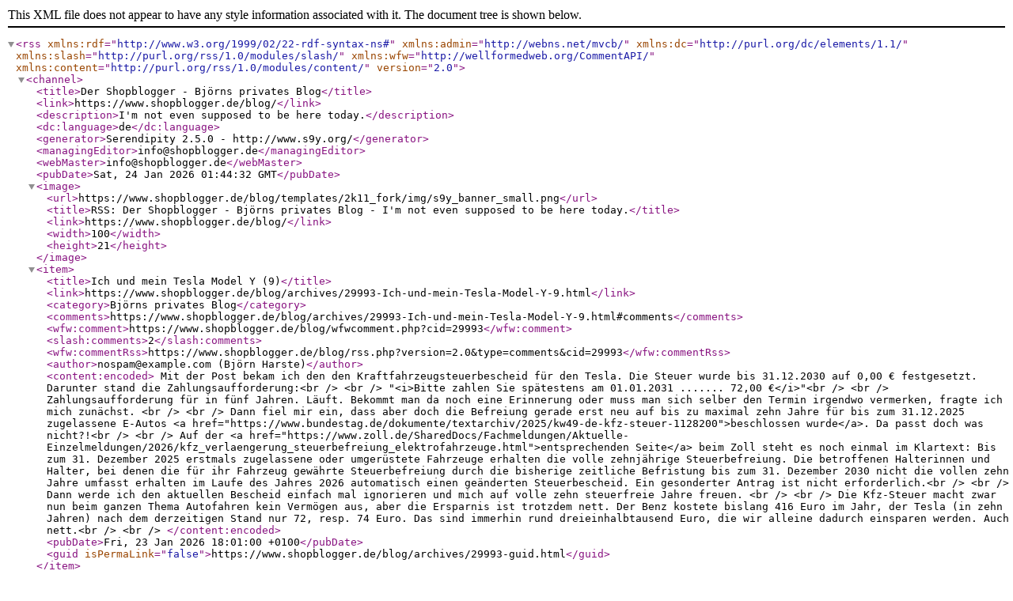

--- FILE ---
content_type: text/xml; charset=utf-8
request_url: https://www.shopblogger.de/blog/feeds/categories/37-unknown.rss
body_size: 31998
content:
<?xml version="1.0" encoding="utf-8" ?>

<rss version="2.0" 
   xmlns:rdf="http://www.w3.org/1999/02/22-rdf-syntax-ns#"
   xmlns:admin="http://webns.net/mvcb/"
   xmlns:dc="http://purl.org/dc/elements/1.1/"
   xmlns:slash="http://purl.org/rss/1.0/modules/slash/"
   xmlns:wfw="http://wellformedweb.org/CommentAPI/"
   xmlns:content="http://purl.org/rss/1.0/modules/content/"
   >
<channel>
    
    <title>Der Shopblogger - Björns privates Blog</title>
    <link>https://www.shopblogger.de/blog/</link>
    <description>I'm not even supposed to be here today.</description>
    <dc:language>de</dc:language>
    <generator>Serendipity 2.5.0 - http://www.s9y.org/</generator>
    <managingEditor>info@shopblogger.de</managingEditor>
<webMaster>info@shopblogger.de</webMaster>
<pubDate>Sat, 24 Jan 2026 01:44:32 GMT</pubDate>

    <image>
    <url>https://www.shopblogger.de/blog/templates/2k11_fork/img/s9y_banner_small.png</url>
    <title>RSS: Der Shopblogger - Björns privates Blog - I'm not even supposed to be here today.</title>
    <link>https://www.shopblogger.de/blog/</link>
    <width>100</width>
    <height>21</height>
</image>

<item>
    <title>Ich und mein Tesla Model Y (9)</title>
    <link>https://www.shopblogger.de/blog/archives/29993-Ich-und-mein-Tesla-Model-Y-9.html</link>
            <category>Björns privates Blog</category>
    
    <comments>https://www.shopblogger.de/blog/archives/29993-Ich-und-mein-Tesla-Model-Y-9.html#comments</comments>
    <wfw:comment>https://www.shopblogger.de/blog/wfwcomment.php?cid=29993</wfw:comment>

    <slash:comments>2</slash:comments>
    <wfw:commentRss>https://www.shopblogger.de/blog/rss.php?version=2.0&amp;type=comments&amp;cid=29993</wfw:commentRss>
    

    <author>nospam@example.com (Björn Harste)</author>
    <content:encoded>
    Mit der Post bekam ich den den Kraftfahrzeugsteuerbescheid für den Tesla. Die Steuer wurde bis 31.12.2030 auf 0,00 € festgesetzt. Darunter stand die Zahlungsaufforderung:&lt;br /&gt;
&lt;br /&gt;
&quot;&lt;i&gt;Bitte zahlen Sie spätestens am 01.01.2031 ....... 72,00 €&lt;/i&gt;&quot;&lt;br /&gt;
&lt;br /&gt;
Zahlungsaufforderung für in fünf Jahren. Läuft. Bekommt man da noch eine Erinnerung oder muss man sich selber den Termin irgendwo vermerken, fragte ich mich zunächst. &lt;br /&gt;
&lt;br /&gt;
Dann fiel mir ein, dass aber doch die Befreiung gerade erst neu auf bis zu maximal zehn Jahre für bis zum 31.12.2025 zugelassene E-Autos &lt;a href=&quot;https://www.bundestag.de/dokumente/textarchiv/2025/kw49-de-kfz-steuer-1128200&quot;&gt;beschlossen wurde&lt;/a&gt;. Da passt doch was nicht?!&lt;br /&gt;
&lt;br /&gt;
Auf der &lt;a href=&quot;https://www.zoll.de/SharedDocs/Fachmeldungen/Aktuelle-Einzelmeldungen/2026/kfz_verlaengerung_steuerbefreiung_elektrofahrzeuge.html&quot;&gt;entsprechenden Seite&lt;/a&gt; beim Zoll steht es noch einmal im Klartext: Bis zum 31. Dezember 2025 erstmals zugelassene oder umgerüstete Fahrzeuge erhalten die volle zehnjährige Steuerbefreiung. Die betroffenen Halterinnen und Halter, bei denen die für ihr Fahrzeug gewährte Steuerbefreiung durch die bisherige zeitliche Befristung bis zum 31. Dezember 2030 nicht die vollen zehn Jahre umfasst erhalten im Laufe des Jahres 2026 automatisch einen geänderten Steuerbescheid. Ein gesonderter Antrag ist nicht erforderlich.&lt;br /&gt;
&lt;br /&gt;
Dann werde ich den aktuellen Bescheid einfach mal ignorieren und mich auf volle zehn steuerfreie Jahre freuen. &lt;br /&gt;
&lt;br /&gt;
Die Kfz-Steuer macht zwar nun beim ganzen Thema Autofahren kein Vermögen aus, aber die Ersparnis ist trotzdem nett. Der Benz kostete bislang 416 Euro im Jahr, der Tesla (in zehn Jahren) nach dem derzeitigen Stand nur 72, resp. 74 Euro. Das sind immerhin rund dreieinhalbtausend Euro, die wir alleine dadurch einsparen werden. Auch nett.&lt;br /&gt;
&lt;br /&gt;
 
    </content:encoded>

    <pubDate>Fri, 23 Jan 2026 18:01:00 +0100</pubDate>
    <guid isPermaLink="false">https://www.shopblogger.de/blog/archives/29993-guid.html</guid>
    
</item>
<item>
    <title>Fotocommunity-Bilder (25)</title>
    <link>https://www.shopblogger.de/blog/archives/29278-Fotocommunity-Bilder-25.html</link>
            <category>Björns privates Blog</category>
    
    <comments>https://www.shopblogger.de/blog/archives/29278-Fotocommunity-Bilder-25.html#comments</comments>
    <wfw:comment>https://www.shopblogger.de/blog/wfwcomment.php?cid=29278</wfw:comment>

    <slash:comments>0</slash:comments>
    <wfw:commentRss>https://www.shopblogger.de/blog/rss.php?version=2.0&amp;type=comments&amp;cid=29278</wfw:commentRss>
    

    <author>nospam@example.com (Björn Harste)</author>
    <content:encoded>
    Dieses winzige Räupchen krabbelte einst über das Dach meines Autos. Könnte mal ein Kohlweißling geworden sein. &lt;img src=&quot;https://www.shopblogger.de/blog/templates/2k11_fork/img/emoticons/smile.png&quot; alt=&quot;:-)&quot; class=&quot;emoticon&quot; /&gt;&lt;br /&gt;
&lt;br /&gt;
(Wobei ich gerade überlege, ob es wirklich &lt;b&gt;mein&lt;/b&gt; Auto war. Den Untergrund hatte ich sicherlich nicht umgefärbt und das einzige weiße Auto hatte ich drei Monate lang Ende 1997 – und soooo alt ist das Foto auch noch nicht …&lt;br /&gt;
&lt;br /&gt;
&lt;!-- s9ymdb:21124 --&gt;&lt;img class=&quot;serendipity_image_center&quot; width=&quot;700&quot; height=&quot;245&quot;  src=&quot;https://www.shopblogger.de/blog/uploads/1j_2025/Kuohllweisslingraeupchennnnnn___700px____Fotokuhmuhnitty___Unbenannt-13.jpg&quot;  alt=&quot;&quot;&gt;&lt;br /&gt;
&lt;br /&gt;
 
    </content:encoded>

    <pubDate>Thu, 22 Jan 2026 21:05:00 +0100</pubDate>
    <guid isPermaLink="false">https://www.shopblogger.de/blog/archives/29278-guid.html</guid>
    
</item>
<item>
    <title>Was wurde aus Linux, Versuch 4?</title>
    <link>https://www.shopblogger.de/blog/archives/29982-Was-wurde-aus-Linux,-Versuch-4.html</link>
            <category>Björns privates Blog</category>
    
    <comments>https://www.shopblogger.de/blog/archives/29982-Was-wurde-aus-Linux,-Versuch-4.html#comments</comments>
    <wfw:comment>https://www.shopblogger.de/blog/wfwcomment.php?cid=29982</wfw:comment>

    <slash:comments>2</slash:comments>
    <wfw:commentRss>https://www.shopblogger.de/blog/rss.php?version=2.0&amp;type=comments&amp;cid=29982</wfw:commentRss>
    

    <author>nospam@example.com (Björn Harste)</author>
    <content:encoded>
    Mitte 2024 (Oh, so lange schon wieder her …) hatte ich mir einen PC &lt;a href=&quot;https://www.shopblogger.de/blog/archives/27840-Mein-vierter-Versuch-mit-Linux.html&quot;&gt;für einen (letzten) Versuch mit Linux gekauft&lt;/a&gt;. Dabei kam zunächst heraus, dass die Linux-Welt entweder nichts für mich persönlich oder vor allem nicht für langjährige Windows-Nutzer im Quereinstieg taugt. &lt;br /&gt;
&lt;br /&gt;
&quot;Mal eben&quot; irgendwelche Software installieren ist eben nicht unbedingt so einfach wie in der Windows-Welt, wenn man denn überhaupt passende Anwendungen findet – und ich bin halt seit Jahrzehnten bestimmte Programme gewöhnt. Ich hatte mir dann einen nagelneuen Windows11-PC (Intel i7-13700) gekauft, der wirklich schnell ist und mit dem ich sehr glücklich bin. Der Xeon-Rechner in seinem massiven Lenovo-Gehäuse blieb anderthalb Jahre ungenutzt unterm Schreitisch stehen.&lt;br /&gt;
&lt;br /&gt;
Nun hatte sich unsere Tochter zu Weihnachten nicht nur einen 3D-Drucker, sondern auch einen PC gewünscht. Letzteren vor allem, um damit Projekte für den Drucker zu bearbeiten. Die ersten Wochen arbeiteten wir nun mit der Handy-App und schickten vor allem fertige Modelle an den Drucker, die suche nach einem geeigneten PC lief ohne Priorität im Hinterkopf. Ein älterer Windows-PC, den wir auch noch im Haus hatten, kam nicht in Frage, da der wirklich schnarchlangsam ist. Mein Notebook wollte ich aber auch nicht ins Kinderzimmer stellen, da ich viele meiner eigenen Projekte darauf habe und die Arbeit auf dem (relativ) kleinen Bildschirm auch eher nur eine Option ist, falls es mal nicht anders geht.&lt;br /&gt;
&lt;br /&gt;
Am vergangenen Wochenende fiel mein Blick auf das massive Think-Station-Gehäuse in meinem Arbeitszimmer. Unsere Tochter ist nicht geistig in der Windows-Welt zu Hause, kann man sie von Anfang an mit Linux konfrontieren? Dazu war eine Frage zuerst zu klären: Gibt es die Software für unseren Drucker auch für Linux? Ja, gibt es. Will ich Linux noch eine weitere Chance geben? Ich wagte es.&lt;br /&gt;
&lt;br /&gt;
Als Windows-Mensch muss man sich an viele Dinge gewöhnen. Zum Beispiel, dass man das Terminal, also das Kommandozeilen-Tool, sehr viel nutzen und die Anweisungen ans System eintippen muss. Da kam gleich die nächste Schwierigkeit – während man bei Windows zumindest halbwegs intuitiv Dinge erledigen kann, weil im UI vieles im Klartext steht, muss man die Befehle für das Terminal kennen. Da ist das Spektrum von &quot;Ich weiß, dass es ihn gibt&quot; über &quot;Ich tippe ihn ein, weil es irgendwo so steht&quot; bis zu &quot;Ich weiß genau, was der Befehl macht&quot; sehr groß. Als Quereinsteiger kommt man da zumindest halbwegs rein, aber intuitiv und selbsterklärend ist das nicht nicht. Wie auch?&lt;br /&gt;
&lt;br /&gt;
Da hat mich in den letzten Tagen ChatGPT gerettet. Wann immer Linux irgendwas von mir wollte, das bei mir als Neu-Anwender nur große Fragezeichen hinterlassen hat, habe ich einen Screenshot von der entsprechenden Meldung gemacht und der KI vorgeworfen. Ohne Screenshot mit Beschreibungen im Klartext hielt ich es, wenn ich einfach nicht mehr weitergekommen bin und Dinge nicht so klappen wollten, ich ich es mir vorgestellt hatte. Mit der Bitte, das &quot;für Dummies&quot; zu erklären, kamen dann handliche Schritt-für-Schritt-Anweisungen dabei heraus, in denen auch auf Wunsch die Erklärungen stand, was da überhaupt passiert.&lt;br /&gt;
&lt;br /&gt;
Die beiden wichtigsten Anwendungen auf diesem Computer, ein Webbrowser und die Software vom 3D-Drucker, laufen nun problemlos. Wenn wir sonst noch irgendwelche Software benötigen, werden wir schon Lösungen finden. Aber, das gebe ich hier ehrlich zu, so macht das ganze Unternehmen zumindest schon halbwegs Spaß. Jetzt kann man sich wirklich in der Linux-Welt mal in Ruhe umsehen und mit jedem Tag wird der Erfahrungsschatz größer. Vielleicht wird Linux doch noch mein favorisiertes Betriebssystem. Seit einer Woche geht es etwas besser …&lt;br /&gt;
&lt;br /&gt;
 
    </content:encoded>

    <pubDate>Wed, 21 Jan 2026 19:28:00 +0100</pubDate>
    <guid isPermaLink="false">https://www.shopblogger.de/blog/archives/29982-guid.html</guid>
    
</item>
<item>
    <title>KI-Spaß mit Gregor und Björn (25)</title>
    <link>https://www.shopblogger.de/blog/archives/29358-KI-Spass-mit-Gregor-und-Bjoern-25.html</link>
            <category>Björns privates Blog</category>
    
    <comments>https://www.shopblogger.de/blog/archives/29358-KI-Spass-mit-Gregor-und-Bjoern-25.html#comments</comments>
    <wfw:comment>https://www.shopblogger.de/blog/wfwcomment.php?cid=29358</wfw:comment>

    <slash:comments>0</slash:comments>
    <wfw:commentRss>https://www.shopblogger.de/blog/rss.php?version=2.0&amp;type=comments&amp;cid=29358</wfw:commentRss>
    

    <author>nospam@example.com (Björn Harste)</author>
    <content:encoded>
    Der Versuch, ChatGPT einen Planeten rendern zu lassen, der wie die Erde aus blauen (Wasser) und grünen und braunen Flächen (Land) besteht, endete grundsätzlich in einer leicht modifizierten Version unseres Heimatplaneten. Dass unsere Erde unbestreitbar die Vorlage für dieses (und einige andere Bilder war), wird wohl jeder bestätigen … &lt;br /&gt;
&lt;br /&gt;
&lt;!-- s9ymdb:21214 --&gt;&lt;img class=&quot;serendipity_image_center&quot; width=&quot;1024&quot; height=&quot;1024&quot;  src=&quot;https://www.shopblogger.de/blog/uploads/1j_2025/ERDE____ChatGPT_Image_11._Aug._2025_21_52_20.png&quot;  alt=&quot;&quot;&gt;&lt;br /&gt;
&lt;br /&gt;
 
    </content:encoded>

    <pubDate>Tue, 20 Jan 2026 19:08:00 +0100</pubDate>
    <guid isPermaLink="false">https://www.shopblogger.de/blog/archives/29358-guid.html</guid>
    
</item>
<item>
    <title>Eddieday (2)</title>
    <link>https://www.shopblogger.de/blog/archives/29957-Eddieday-2.html</link>
            <category>Björns privates Blog</category>
    
    <comments>https://www.shopblogger.de/blog/archives/29957-Eddieday-2.html#comments</comments>
    <wfw:comment>https://www.shopblogger.de/blog/wfwcomment.php?cid=29957</wfw:comment>

    <slash:comments>0</slash:comments>
    <wfw:commentRss>https://www.shopblogger.de/blog/rss.php?version=2.0&amp;type=comments&amp;cid=29957</wfw:commentRss>
    

    <author>nospam@example.com (Björn Harste)</author>
    <content:encoded>
    September 2012, unsere Katze war total im Eimer.&lt;br /&gt;
&lt;br /&gt;
Die Qualität der Kameras wurde zum Glück mit der Zeit besser. &lt;img src=&quot;https://www.shopblogger.de/blog/templates/2k11_fork/img/emoticons/smile.png&quot; alt=&quot;:-)&quot; class=&quot;emoticon&quot; /&gt;&lt;br /&gt;
&lt;br /&gt;
&lt;!-- s9ymdb:21634 --&gt;&lt;img class=&quot;serendipity_image_center&quot; width=&quot;700&quot; height=&quot;585&quot;  src=&quot;https://www.shopblogger.de/blog/uploads/1i_2026/SEPTEMBER_2012_KatzeimEimer__IMG_0554.jpg&quot;  alt=&quot;&quot;&gt;&lt;br /&gt;
&lt;br /&gt;
 
    </content:encoded>

    <pubDate>Mon, 19 Jan 2026 18:00:00 +0100</pubDate>
    <guid isPermaLink="false">https://www.shopblogger.de/blog/archives/29957-guid.html</guid>
    
</item>
<item>
    <title>DHL-Trackingnummer</title>
    <link>https://www.shopblogger.de/blog/archives/29488-DHL-Trackingnummer.html</link>
            <category>Björns privates Blog</category>
    
    <comments>https://www.shopblogger.de/blog/archives/29488-DHL-Trackingnummer.html#comments</comments>
    <wfw:comment>https://www.shopblogger.de/blog/wfwcomment.php?cid=29488</wfw:comment>

    <slash:comments>5</slash:comments>
    <wfw:commentRss>https://www.shopblogger.de/blog/rss.php?version=2.0&amp;type=comments&amp;cid=29488</wfw:commentRss>
    

    <author>nospam@example.com (Björn Harste)</author>
    <content:encoded>
    Ich hatte mir eine DVD online bestellt und wunderte mich schon, dass ich vom Händler neben einer Versandbestätigung auch eine DHL-Trackingnummer bekommen hatte. Eigentlich sollten der Film bequem in einen Briefumschlag passen und dazu hatte ich auch keine Versandgebühr bezahlt, so dass ich mich über den Aufwand mit einem DHL-Paket schon etwas wunderte. &lt;br /&gt;
&lt;br /&gt;
Ich vergaß die Bestellung jedoch und als ich an einem der nächsten Tage mal im Sendungsstatus nachsah, wunderte ich mich etwas: &quot;16:00 | Zugestellt&quot; stand dort – mit dem Datum von gestern.&lt;br /&gt;
&lt;br /&gt;
Es ließ sich aber kein Paket hier auffinden und so schrieb ich den Händler an, es war übrigens nicht Amazon, dass die Sendung bei mir nicht angekommen war. Etwa eine Stunde, nachdem ich die Mail abgeschickt hatte, brachte der Briefträger die Post, in der, ich wunderte mich etwas, auch ein gepolsterter Umschlag mit der DVD lag. Nanu?&lt;br /&gt;
&lt;br /&gt;
Ich schrieb also eine neuerliche E-Mail und erklärte, dass der Film inzwischen doch angekommen ist. Woher die Trackingnummer kam, habe ich nie erfahren, aber das war nicht meine und da hatte wohl ein anderer Kunde am Tag zuvor um 16 Uhr seine Ware bekommen.&lt;br /&gt;
&lt;br /&gt;
Tzz, mich so zu verwirren …&lt;br /&gt;
&lt;br /&gt;
 
    </content:encoded>

    <pubDate>Sat, 17 Jan 2026 20:05:00 +0100</pubDate>
    <guid isPermaLink="false">https://www.shopblogger.de/blog/archives/29488-guid.html</guid>
    
</item>
<item>
    <title>Ich und mein Tesla Model Y (8)</title>
    <link>https://www.shopblogger.de/blog/archives/29956-Ich-und-mein-Tesla-Model-Y-8.html</link>
            <category>Björns privates Blog</category>
    
    <comments>https://www.shopblogger.de/blog/archives/29956-Ich-und-mein-Tesla-Model-Y-8.html#comments</comments>
    <wfw:comment>https://www.shopblogger.de/blog/wfwcomment.php?cid=29956</wfw:comment>

    <slash:comments>5</slash:comments>
    <wfw:commentRss>https://www.shopblogger.de/blog/rss.php?version=2.0&amp;type=comments&amp;cid=29956</wfw:commentRss>
    

    <author>nospam@example.com (Björn Harste)</author>
    <content:encoded>
    Inzwischen ist (nach der Wäsche) auch mein Auto-Elch umgezogen. Dieses verwegen grinsende Plüschvieh hatte ich Ende 1997 von meinen Ex-Kollegen in meinem Ausbildungsbetrieb zur Weihnachtsfeier geschenkt bekommen und seitdem begleitet mich der gelbe Elch schon automobil.&lt;br /&gt;
&lt;br /&gt;
Zunächst in meinem blauen Audi 90, dann im Audi 80 Avant, danach eine Weile im &lt;a href=&quot;https://www.shopblogger.de/blog/archives/2169-Weitere-Volvo-Sichtungen.html&quot;&gt;Volvo&lt;/a&gt;, seit 2006 in der E-Klasse und nun ist er endlich in den Model Y umgezogen. Eigentlich passt er da gar nicht rein, das Auto ist so futuristisch clean, aber andererseits ist dieser (namenlose!) Elch seit fast 30 Jahren mein Begleiter auf den Straßen, der muss einfach dabei sein. &lt;img src=&quot;https://www.shopblogger.de/blog/templates/2k11_fork/img/emoticons/smile.png&quot; alt=&quot;:-)&quot; class=&quot;emoticon&quot; /&gt;&lt;br /&gt;
&lt;br /&gt;
Das Ambiente-Licht leuchtet bei mir übrigens blau, wie auf dem Foto zu sehen ist. Wenn Ines sich einloggt, schaltet das Licht mit ihrem Fahrerprofil auf ein strahlendes Pink um. &lt;img src=&quot;https://www.shopblogger.de/blog/templates/2k11_fork/img/emoticons/tongue.png&quot; alt=&quot;:-P&quot; class=&quot;emoticon&quot; /&gt;&lt;br /&gt;
&lt;br /&gt;
&lt;!-- s9ymdb:21633 --&gt;&lt;img class=&quot;serendipity_image_center&quot; width=&quot;700&quot; height=&quot;394&quot;  src=&quot;https://www.shopblogger.de/blog/uploads/1i_2026/MeinmAutOElchhhdernunimTESLAgliegeggttttttt.jpg&quot;  alt=&quot;&quot;&gt;&lt;br /&gt;
&lt;br /&gt;
 
    </content:encoded>

    <pubDate>Fri, 16 Jan 2026 18:32:00 +0100</pubDate>
    <guid isPermaLink="false">https://www.shopblogger.de/blog/archives/29956-guid.html</guid>
    
</item>
<item>
    <title>Fotocommunity-Bilder (24)</title>
    <link>https://www.shopblogger.de/blog/archives/29277-Fotocommunity-Bilder-24.html</link>
            <category>Björns privates Blog</category>
    
    <comments>https://www.shopblogger.de/blog/archives/29277-Fotocommunity-Bilder-24.html#comments</comments>
    <wfw:comment>https://www.shopblogger.de/blog/wfwcomment.php?cid=29277</wfw:comment>

    <slash:comments>1</slash:comments>
    <wfw:commentRss>https://www.shopblogger.de/blog/rss.php?version=2.0&amp;type=comments&amp;cid=29277</wfw:commentRss>
    

    <author>nospam@example.com (Björn Harste)</author>
    <content:encoded>
    Vor dem Postamt hier in Bremen an der Domsheide standen (oder stehen auch heute noch?) mehrere öffentliche Fernsprecher. Eine nicht näher identifizierte Frau telefonierte gerade und trotz der eher schlechten Bildqualität fand ich den Gesamteindruck der Szene und Beleuchtung irgendwie cool:&lt;br /&gt;
&lt;br /&gt;
&lt;!-- s9ymdb:21123 --&gt;&lt;img class=&quot;serendipity_image_center&quot; width=&quot;700&quot; height=&quot;434&quot;  src=&quot;https://www.shopblogger.de/blog/uploads/1j_2025/Die_Anruferin____700x_____________r2349________Unbenannt-s.jpg&quot;  alt=&quot;&quot;&gt;&lt;br /&gt;
&lt;br /&gt;
 
    </content:encoded>

    <pubDate>Thu, 15 Jan 2026 20:38:00 +0100</pubDate>
    <guid isPermaLink="false">https://www.shopblogger.de/blog/archives/29277-guid.html</guid>
    
</item>
<item>
    <title>Sonnenuntergang im Park</title>
    <link>https://www.shopblogger.de/blog/archives/28731-Sonnenuntergang-im-Park.html</link>
            <category>Björns privates Blog</category>
    
    <comments>https://www.shopblogger.de/blog/archives/28731-Sonnenuntergang-im-Park.html#comments</comments>
    <wfw:comment>https://www.shopblogger.de/blog/wfwcomment.php?cid=28731</wfw:comment>

    <slash:comments>0</slash:comments>
    <wfw:commentRss>https://www.shopblogger.de/blog/rss.php?version=2.0&amp;type=comments&amp;cid=28731</wfw:commentRss>
    

    <author>nospam@example.com (Björn Harste)</author>
    <content:encoded>
    &lt;!-- s9ymdb:20662 --&gt;&lt;img class=&quot;serendipity_image_center&quot; width=&quot;700&quot; height=&quot;394&quot;  src=&quot;https://www.shopblogger.de/blog/uploads/1j_2025/IMPARK__PXL_20260106_150405566PORTRAIT.jpg&quot;  alt=&quot;&quot;&gt;&lt;br /&gt;
&lt;br /&gt;
 
    </content:encoded>

    <pubDate>Wed, 14 Jan 2026 20:05:00 +0100</pubDate>
    <guid isPermaLink="false">https://www.shopblogger.de/blog/archives/28731-guid.html</guid>
    
</item>
<item>
    <title>KI-Spaß mit Gregor und Björn (24)</title>
    <link>https://www.shopblogger.de/blog/archives/29352-KI-Spass-mit-Gregor-und-Bjoern-24.html</link>
            <category>Björns privates Blog</category>
    
    <comments>https://www.shopblogger.de/blog/archives/29352-KI-Spass-mit-Gregor-und-Bjoern-24.html#comments</comments>
    <wfw:comment>https://www.shopblogger.de/blog/wfwcomment.php?cid=29352</wfw:comment>

    <slash:comments>0</slash:comments>
    <wfw:commentRss>https://www.shopblogger.de/blog/rss.php?version=2.0&amp;type=comments&amp;cid=29352</wfw:commentRss>
    

    <author>nospam@example.com (Björn Harste)</author>
    <content:encoded>
    Spezielle Nägel für die Lösung eines Problems, von dem der durchschnittliche Handwerker bis heute noch nicht einmal wusste, dass er es hat. &lt;img src=&quot;https://www.shopblogger.de/blog/templates/2k11_fork/img/emoticons/wink.png&quot; alt=&quot;;-)&quot; class=&quot;emoticon&quot; /&gt;&lt;br /&gt;
&lt;br /&gt;
&lt;!-- s9ymdb:21210 --&gt;&lt;img class=&quot;serendipity_image_center&quot; width=&quot;700&quot; height=&quot;1050&quot;  src=&quot;https://www.shopblogger.de/blog/uploads/1j_2025/Boden-und_deckennaegel___IMG-20250519-WA0032.jpg&quot;  alt=&quot;&quot;&gt;&lt;br /&gt;
&lt;br /&gt;
 
    </content:encoded>

    <pubDate>Tue, 13 Jan 2026 19:33:00 +0100</pubDate>
    <guid isPermaLink="false">https://www.shopblogger.de/blog/archives/29352-guid.html</guid>
    
</item>
<item>
    <title>Eddieday (1)</title>
    <link>https://www.shopblogger.de/blog/archives/29954-Eddieday-1.html</link>
            <category>Björns privates Blog</category>
    
    <comments>https://www.shopblogger.de/blog/archives/29954-Eddieday-1.html#comments</comments>
    <wfw:comment>https://www.shopblogger.de/blog/wfwcomment.php?cid=29954</wfw:comment>

    <slash:comments>0</slash:comments>
    <wfw:commentRss>https://www.shopblogger.de/blog/rss.php?version=2.0&amp;type=comments&amp;cid=29954</wfw:commentRss>
    

    <author>nospam@example.com (Björn Harste)</author>
    <content:encoded>
    Dezember 2016, Eddie liegt auf &lt;strike&gt;seinem&lt;/strike&gt; unserem Esstisch und lässt lässig ein Vorderbein runterhängen. Nicht nur manchmal dachte ich, dass er genau weiß, was man tut, wenn man ihn filmen oder fotografieren wollte.&lt;br /&gt;
&lt;br /&gt;
&lt;!-- s9ymdb:21631 --&gt;&lt;img class=&quot;serendipity_image_center&quot; width=&quot;700&quot; height=&quot;631&quot;  src=&quot;https://www.shopblogger.de/blog/uploads/1i_2026/Eddies_Virtual_Place_IMG-20161204-WA0001_A.jpg&quot;  alt=&quot;&quot;&gt;&lt;br /&gt;
&lt;br /&gt;
 
    </content:encoded>

    <pubDate>Mon, 12 Jan 2026 18:00:00 +0100</pubDate>
    <guid isPermaLink="false">https://www.shopblogger.de/blog/archives/29954-guid.html</guid>
    
</item>
<item>
    <title>Emoticon auf LKW</title>
    <link>https://www.shopblogger.de/blog/archives/29851-Emoticon-auf-LKW.html</link>
            <category>Björns privates Blog</category>
    
    <comments>https://www.shopblogger.de/blog/archives/29851-Emoticon-auf-LKW.html#comments</comments>
    <wfw:comment>https://www.shopblogger.de/blog/wfwcomment.php?cid=29851</wfw:comment>

    <slash:comments>2</slash:comments>
    <wfw:commentRss>https://www.shopblogger.de/blog/rss.php?version=2.0&amp;type=comments&amp;cid=29851</wfw:commentRss>
    

    <author>nospam@example.com (Björn Harste)</author>
    <content:encoded>
    Einen der &lt;a href=&quot;https://www.facebook.com/johsmartens/posts/pfbid06GNcEKk75kqd6jAhy8rgF5FzXufkfZXbEWUMAASpwnZrGtV5mNGbygRTtArHm52zl&quot;&gt;Tankauflieger mit aufgemalten Emoticons&lt;/a&gt; am Heck von der &lt;a href=&quot;https://www.johs-martens.de/&quot;&gt;Spedition Johs. Martens&lt;/a&gt; hatten wir vor uns auf der Autobahn. Ein ungewöhnlicher Blickfang, der irgendwie gute Laune machte. &lt;img src=&quot;https://www.shopblogger.de/blog/templates/2k11_fork/img/emoticons/smile.png&quot; alt=&quot;:-)&quot; class=&quot;emoticon&quot; /&gt;&lt;br /&gt;
&lt;br /&gt;
&lt;!-- s9ymdb:21565 --&gt;&lt;img class=&quot;serendipity_image_center&quot; width=&quot;700&quot; height=&quot;440&quot;  src=&quot;https://www.shopblogger.de/blog/uploads/1j_2025/DER_LKW_Mit-Smiley_und_Flugzeugbenzin_Kerosin___r4t39___PXL_20251204_095339499.jpg&quot;  alt=&quot;&quot;&gt;&lt;br /&gt;
&lt;br /&gt;
 
    </content:encoded>

    <pubDate>Sat, 10 Jan 2026 19:11:00 +0100</pubDate>
    <guid isPermaLink="false">https://www.shopblogger.de/blog/archives/29851-guid.html</guid>
    
</item>
<item>
    <title>Ich und mein Tesla Model Y (7)</title>
    <link>https://www.shopblogger.de/blog/archives/29971-Ich-und-mein-Tesla-Model-Y-7.html</link>
            <category>Björns privates Blog</category>
    
    <comments>https://www.shopblogger.de/blog/archives/29971-Ich-und-mein-Tesla-Model-Y-7.html#comments</comments>
    <wfw:comment>https://www.shopblogger.de/blog/wfwcomment.php?cid=29971</wfw:comment>

    <slash:comments>3</slash:comments>
    <wfw:commentRss>https://www.shopblogger.de/blog/rss.php?version=2.0&amp;type=comments&amp;cid=29971</wfw:commentRss>
    

    <author>nospam@example.com (Björn Harste)</author>
    <content:encoded>
    Schneechaos, alle Straßen dicht, gestern wurde hier in Bremen sogar der Betrieb des ÖPNV zu großen Teilen eingestellt. Wer kann, lässt das Auto zu Hause stehen.&lt;br /&gt;
&lt;br /&gt;
Ein Kollege war gestern Vormittag schon in Sorge, dass er den Weg mit seinem Auto nicht wieder zurück schaffen würde, und war daher ein paar Stunden früher in den Feierabend gegangen und ist heute sogar gleich ganz zu Hause geblieben.&lt;br /&gt;
&lt;br /&gt;
Und dann gibt es da mich: Schnee und Eis haben mich im Grunde noch nie davon abgehalten, mit dem Auto zu fahren. Je schlimmer, desto herausfordernder und vielleicht ist das auch der Grund, warum ich keine Angst habe, bei solchen Witterungsverhältnissen zu fahren. Mit meiner E-Klasse habe ich stellenweise den Hinterradantrieb mit abgeschaltetem ESP dazu genutzt, hier in den engen Seitenstraßen zwischen den geparkten Autos um die engen Kurven zu schlittern. Das war für mich oft einfacher als eine gewöhnliche Kurvenfahrt und da ich eben auch nie Berührungsängste mit solchem Wetter hatte, kann ich auch auf einen gewissen Erfahrungsschatz zurückblicken. Oder, um es mit den Worten eines gewissen Sledge Hammer zu sagen: &quot;Vertrauen Sie mir – ich weiß, was ich tue!&quot;&lt;br /&gt;
&lt;br /&gt;
Und jetzt der Tesla: Allradantrieb mit elektronischer Traktionskontrolle, die permanent die Drehung der Räder überwacht und durch gezielte Anpassungen und Kraftverteilungen das Durchdrehen der Räder minimiert. Das setzt allem echt die Krone auf! Während hier sich eben auf dem Weg zur Firma Autos nur mühsam durch den hohen Schnee in den Seitenstraßen geschoben haben, bin ich einfach an denen vorbeigezogen. Während andere gestern das Auto stehengelassen haben, sind wir noch mal eben 35 km zum nächsten Ikea gefahren, um ein paar Regale zu kaufen. Dieses Auto fährt so unfassbar stabil auf rutschigen Straßen, es ist kaum zu glauben.&lt;br /&gt;
Eine Wunderwaffe gegen Glätte ist aber auch dieses Fahrzeug nicht. Wenn die Räder den Grip verlieren, weil man aufgrund nicht angepasster Fahrweise zu schnell in den Kurven ist oder zu stark bremst, dann rutscht auch ein Model Y unkontrolliert durch die Gegend. Physik bleibt Physik, da hilft die beste Technik nichts.&lt;br /&gt;
&lt;br /&gt;
Aber das reine Fahren bei solchem Schneematsch wird, haltet mich ruhig für leicht gestört, damit schon regelrecht zum Vergnügen. &lt;img src=&quot;https://www.shopblogger.de/blog/templates/2k11_fork/img/emoticons/smile.png&quot; alt=&quot;:-)&quot; class=&quot;emoticon&quot; /&gt;&lt;br /&gt;
&lt;br /&gt;
 
    </content:encoded>

    <pubDate>Sat, 10 Jan 2026 09:20:00 +0100</pubDate>
    <guid isPermaLink="false">https://www.shopblogger.de/blog/archives/29971-guid.html</guid>
    
</item>
<item>
    <title>Shoppender Xenomorph</title>
    <link>https://www.shopblogger.de/blog/archives/29518-Shoppender-Xenomorph.html</link>
            <category>Björns privates Blog</category>
    
    <comments>https://www.shopblogger.de/blog/archives/29518-Shoppender-Xenomorph.html#comments</comments>
    <wfw:comment>https://www.shopblogger.de/blog/wfwcomment.php?cid=29518</wfw:comment>

    <slash:comments>0</slash:comments>
    <wfw:commentRss>https://www.shopblogger.de/blog/rss.php?version=2.0&amp;type=comments&amp;cid=29518</wfw:commentRss>
    

    <author>nospam@example.com (Björn Harste)</author>
    <content:encoded>
    Ein Giger-Alien (nicht ganz original, ChatGPT ist da hinsichtlich der Urheberrechte etwas eigen …), das mit einem Einkaufskorb in der Hand, oder an der Hand klebend (auch da hat ChatGPT seine Problemlichkeiten) durch einen Supermarkt läuft. Der freut sich das Spielkind in mir gleichermaßen wie der Alien-Fan und Supermarktbetreiber. &lt;img src=&quot;https://www.shopblogger.de/blog/templates/2k11_fork/img/emoticons/wink.png&quot; alt=&quot;;-)&quot; class=&quot;emoticon&quot; /&gt;&lt;br /&gt;
&lt;br /&gt;
&lt;!-- s9ymdb:21327 --&gt;&lt;img class=&quot;serendipity_image_center&quot; width=&quot;700&quot; height=&quot;394&quot;  src=&quot;https://www.shopblogger.de/blog/uploads/1j_2025/ALIEN_LAEUFT_DURCH_SUPERMARKT_600px______rhf987_____________ezgif-437fe8fc6768a9.gif&quot;  alt=&quot;&quot;&gt;&lt;br /&gt;
&lt;br /&gt;
 
    </content:encoded>

    <pubDate>Fri, 09 Jan 2026 20:57:00 +0100</pubDate>
    <guid isPermaLink="false">https://www.shopblogger.de/blog/archives/29518-guid.html</guid>
    
</item>
<item>
    <title>Fotocommunity-Bilder (23)</title>
    <link>https://www.shopblogger.de/blog/archives/29276-Fotocommunity-Bilder-23.html</link>
            <category>Björns privates Blog</category>
    
    <comments>https://www.shopblogger.de/blog/archives/29276-Fotocommunity-Bilder-23.html#comments</comments>
    <wfw:comment>https://www.shopblogger.de/blog/wfwcomment.php?cid=29276</wfw:comment>

    <slash:comments>2</slash:comments>
    <wfw:commentRss>https://www.shopblogger.de/blog/rss.php?version=2.0&amp;type=comments&amp;cid=29276</wfw:commentRss>
    

    <author>nospam@example.com (Björn Harste)</author>
    <content:encoded>
    Diese Kaffeebohnen hätten vermutlich auch ein schönes &quot;Shop-Art&quot;-Bild abgegeben, aber ich vermute, dass auch dieses Foto vor dem Blog entstanden ist und deshalb nie den Weg hier herein gefunden hatte. In der Fotocommunity lag es jahrelang herum, nun ist es aber noch mit Verspätung hier gelandet:&lt;br /&gt;
&lt;br /&gt;
&lt;!-- s9ymdb:21122 --&gt;&lt;img class=&quot;serendipity_image_center&quot; width=&quot;700&quot; height=&quot;475&quot;  src=&quot;https://www.shopblogger.de/blog/uploads/1j_2025/KoffieBoehnschen____700ppxx____Unbenannt-18.jpg&quot;  alt=&quot;&quot;&gt;&lt;br /&gt;
&lt;br /&gt;
 
    </content:encoded>

    <pubDate>Thu, 08 Jan 2026 20:10:00 +0100</pubDate>
    <guid isPermaLink="false">https://www.shopblogger.de/blog/archives/29276-guid.html</guid>
    
</item>

</channel>
</rss>
